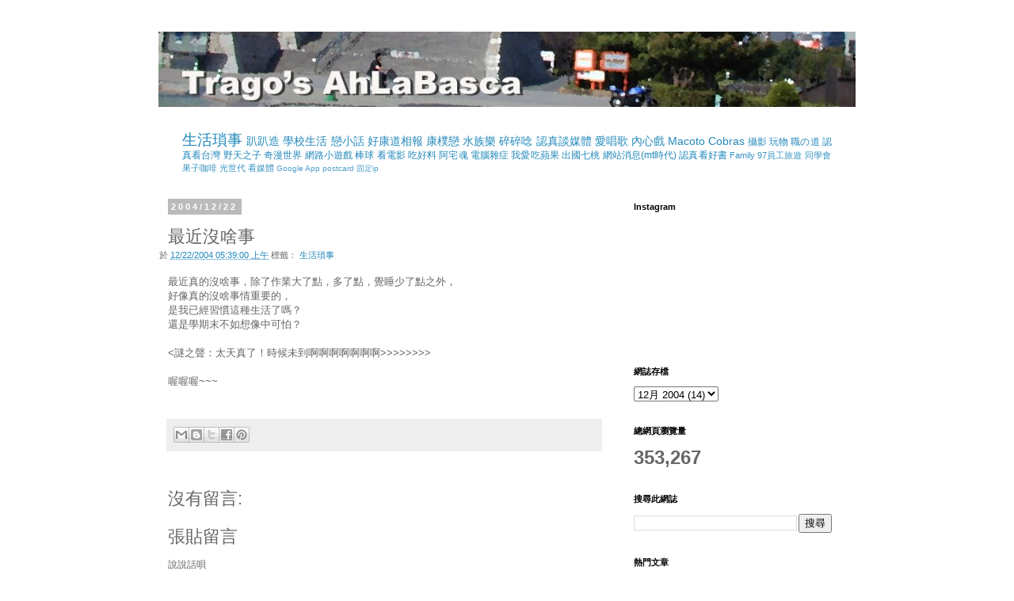

--- FILE ---
content_type: text/html; charset=UTF-8
request_url: http://www.tragochen.com/2004/12/blog-post_7133.html
body_size: 12405
content:
<!DOCTYPE html>
<html class='v2' dir='ltr' xmlns='http://www.w3.org/1999/xhtml' xmlns:b='http://www.google.com/2005/gml/b' xmlns:data='http://www.google.com/2005/gml/data' xmlns:expr='http://www.google.com/2005/gml/expr'>
<head>
<link href='https://www.blogger.com/static/v1/widgets/335934321-css_bundle_v2.css' rel='stylesheet' type='text/css'/>
<meta content='IE=EmulateIE7' http-equiv='X-UA-Compatible'/>
<meta content='width=1100' name='viewport'/>
<meta content='text/html; charset=UTF-8' http-equiv='Content-Type'/>
<meta content='blogger' name='generator'/>
<link href='http://www.tragochen.com/favicon.ico' rel='icon' type='image/x-icon'/>
<link href='http://www.tragochen.com/2004/12/blog-post_7133.html' rel='canonical'/>
<link rel="alternate" type="application/atom+xml" title="Trago&#39;s AhLaBasca - Atom" href="http://www.tragochen.com/feeds/posts/default" />
<link rel="alternate" type="application/rss+xml" title="Trago&#39;s AhLaBasca - RSS" href="http://www.tragochen.com/feeds/posts/default?alt=rss" />
<link rel="service.post" type="application/atom+xml" title="Trago&#39;s AhLaBasca - Atom" href="https://www.blogger.com/feeds/8636382737265353924/posts/default" />

<link rel="alternate" type="application/atom+xml" title="Trago&#39;s AhLaBasca - Atom" href="http://www.tragochen.com/feeds/1210628306495426425/comments/default" />
<!--Can't find substitution for tag [blog.ieCssRetrofitLinks]-->
<meta content='http://www.tragochen.com/2004/12/blog-post_7133.html' property='og:url'/>
<meta content='最近沒啥事' property='og:title'/>
<meta content='最近真的沒啥事，除了作業大了點，多了點，覺睡少了點之外， 好像真的沒啥事情重要的， 是我已經習慣這種生活了嗎？ 還是學期末不如想像中可怕？ &gt;&gt;&gt;&gt;&gt;&gt;&gt; 喔喔喔~~~' property='og:description'/>
<title>Trago's AhLaBasca: 最近沒啥事</title>
<style id='page-skin-1' type='text/css'><!--
/*
-----------------------------------------------
Blogger Template Style
Name:     Simple
Designer: Blogger
URL:      www.blogger.com
----------------------------------------------- */
/* Content
----------------------------------------------- */
body {
font: normal normal 12px 'Trebuchet MS', Trebuchet, Verdana, sans-serif;
color: #666666;
background: #ffffff none repeat scroll top left;
padding: 0 0 0 0;
}
html body .region-inner {
min-width: 0;
max-width: 100%;
width: auto;
}
h2 {
font-size: 22px;
}
a:link {
text-decoration:none;
color: #2288bb;
}
a:visited {
text-decoration:none;
color: #888888;
}
a:hover {
text-decoration:underline;
color: #33aaff;
}
.body-fauxcolumn-outer .fauxcolumn-inner {
background: transparent none repeat scroll top left;
_background-image: none;
}
.body-fauxcolumn-outer .cap-top {
position: absolute;
z-index: 1;
height: 400px;
width: 100%;
}
.body-fauxcolumn-outer .cap-top .cap-left {
width: 100%;
background: transparent none repeat-x scroll top left;
_background-image: none;
}
.content-outer {
-moz-box-shadow: 0 0 0 rgba(0, 0, 0, .15);
-webkit-box-shadow: 0 0 0 rgba(0, 0, 0, .15);
-goog-ms-box-shadow: 0 0 0 #333333;
box-shadow: 0 0 0 rgba(0, 0, 0, .15);
margin-bottom: 1px;
}
.content-inner {
padding: 10px 40px;
}
.content-inner {
background-color: #ffffff;
}
/* Header
----------------------------------------------- */
.header-outer {
background: transparent none repeat-x scroll 0 -400px;
_background-image: none;
}
.Header h1 {
font: normal normal 40px 'Trebuchet MS',Trebuchet,Verdana,sans-serif;
color: #000000;
text-shadow: 0 0 0 rgba(0, 0, 0, .2);
}
.Header h1 a {
color: #000000;
}
.Header .description {
font-size: 18px;
color: #000000;
}
.header-inner .Header .titlewrapper {
padding: 22px 0;
}
.header-inner .Header .descriptionwrapper {
padding: 0 0;
}
/* Tabs
----------------------------------------------- */
.tabs-inner .section:first-child {
border-top: 0 solid #dddddd;
}
.tabs-inner .section:first-child ul {
margin-top: -1px;
border-top: 1px solid #dddddd;
border-left: 1px solid #dddddd;
border-right: 1px solid #dddddd;
}
.tabs-inner .widget ul {
background: transparent none repeat-x scroll 0 -800px;
_background-image: none;
border-bottom: 1px solid #dddddd;
margin-top: 0;
margin-left: -30px;
margin-right: -30px;
}
.tabs-inner .widget li a {
display: inline-block;
padding: .6em 1em;
font: normal normal 12px 'Trebuchet MS', Trebuchet, Verdana, sans-serif;
color: #000000;
border-left: 1px solid #ffffff;
border-right: 1px solid #dddddd;
}
.tabs-inner .widget li:first-child a {
border-left: none;
}
.tabs-inner .widget li.selected a, .tabs-inner .widget li a:hover {
color: #000000;
background-color: #eeeeee;
text-decoration: none;
}
/* Columns
----------------------------------------------- */
.main-outer {
border-top: 0 solid transparent;
}
.fauxcolumn-left-outer .fauxcolumn-inner {
border-right: 1px solid transparent;
}
.fauxcolumn-right-outer .fauxcolumn-inner {
border-left: 1px solid transparent;
}
/* Headings
----------------------------------------------- */
div.widget > h2,
div.widget h2.title {
margin: 0 0 1em 0;
font: normal bold 11px 'Trebuchet MS',Trebuchet,Verdana,sans-serif;
color: #000000;
}
/* Widgets
----------------------------------------------- */
.widget .zippy {
color: #999999;
text-shadow: 2px 2px 1px rgba(0, 0, 0, .1);
}
.widget .popular-posts ul {
list-style: none;
}
/* Posts
----------------------------------------------- */
h2.date-header {
font: normal bold 11px Arial, Tahoma, Helvetica, FreeSans, sans-serif;
}
.date-header span {
background-color: #bbbbbb;
color: #ffffff;
padding: 0.4em;
letter-spacing: 3px;
margin: inherit;
}
.main-inner {
padding-top: 35px;
padding-bottom: 65px;
}
.main-inner .column-center-inner {
padding: 0 0;
}
.main-inner .column-center-inner .section {
margin: 0 1em;
}
.post {
margin: 0 0 45px 0;
}
h3.post-title, .comments h4 {
font: normal normal 22px 'Trebuchet MS',Trebuchet,Verdana,sans-serif;
margin: .75em 0 0;
}
.post-body {
font-size: 110%;
line-height: 1.4;
position: relative;
}
.post-body img, .post-body .tr-caption-container, .Profile img, .Image img,
.BlogList .item-thumbnail img {
padding: 2px;
background: #ffffff;
border: 1px solid #eeeeee;
-moz-box-shadow: 1px 1px 5px rgba(0, 0, 0, .1);
-webkit-box-shadow: 1px 1px 5px rgba(0, 0, 0, .1);
box-shadow: 1px 1px 5px rgba(0, 0, 0, .1);
}
.post-body img, .post-body .tr-caption-container {
padding: 5px;
}
.post-body .tr-caption-container {
color: #666666;
}
.post-body .tr-caption-container img {
padding: 0;
background: transparent;
border: none;
-moz-box-shadow: 0 0 0 rgba(0, 0, 0, .1);
-webkit-box-shadow: 0 0 0 rgba(0, 0, 0, .1);
box-shadow: 0 0 0 rgba(0, 0, 0, .1);
}
.post-header {
margin: 0 0 1.5em;
line-height: 1.6;
font-size: 90%;
}
.post-footer {
margin: 20px -2px 0;
padding: 5px 10px;
color: #666666;
background-color: #eeeeee;
border-bottom: 1px solid #eeeeee;
line-height: 1.6;
font-size: 90%;
}
#comments .comment-author {
padding-top: 1.5em;
border-top: 1px solid transparent;
background-position: 0 1.5em;
}
#comments .comment-author:first-child {
padding-top: 0;
border-top: none;
}
.avatar-image-container {
margin: .2em 0 0;
}
#comments .avatar-image-container img {
border: 1px solid #eeeeee;
}
/* Comments
----------------------------------------------- */
.comments .comments-content .icon.blog-author {
background-repeat: no-repeat;
background-image: url([data-uri]);
}
.comments .comments-content .loadmore a {
border-top: 1px solid #999999;
border-bottom: 1px solid #999999;
}
.comments .comment-thread.inline-thread {
background-color: #eeeeee;
}
.comments .continue {
border-top: 2px solid #999999;
}
/* Accents
---------------------------------------------- */
.section-columns td.columns-cell {
border-left: 1px solid transparent;
}
.blog-pager {
background: transparent url(http://www.blogblog.com/1kt/simple/paging_dot.png) repeat-x scroll top center;
}
.blog-pager-older-link, .home-link,
.blog-pager-newer-link {
background-color: #ffffff;
padding: 5px;
}
.footer-outer {
border-top: 1px dashed #bbbbbb;
}
/* Mobile
----------------------------------------------- */
body.mobile  {
background-size: auto;
}
.mobile .body-fauxcolumn-outer {
background: transparent none repeat scroll top left;
}
.mobile .body-fauxcolumn-outer .cap-top {
background-size: 100% auto;
}
.mobile .content-outer {
-webkit-box-shadow: 0 0 3px rgba(0, 0, 0, .15);
box-shadow: 0 0 3px rgba(0, 0, 0, .15);
}
.mobile .tabs-inner .widget ul {
margin-left: 0;
margin-right: 0;
}
.mobile .post {
margin: 0;
}
.mobile .main-inner .column-center-inner .section {
margin: 0;
}
.mobile .date-header span {
padding: 0.1em 10px;
margin: 0 -10px;
}
.mobile h3.post-title {
margin: 0;
}
.mobile .blog-pager {
background: transparent none no-repeat scroll top center;
}
.mobile .footer-outer {
border-top: none;
}
.mobile .main-inner, .mobile .footer-inner {
background-color: #ffffff;
}
.mobile-index-contents {
color: #666666;
}
.mobile-link-button {
background-color: #2288bb;
}
.mobile-link-button a:link, .mobile-link-button a:visited {
color: #ffffff;
}
.mobile .tabs-inner .section:first-child {
border-top: none;
}
.mobile .tabs-inner .PageList .widget-content {
background-color: #eeeeee;
color: #000000;
border-top: 1px solid #dddddd;
border-bottom: 1px solid #dddddd;
}
.mobile .tabs-inner .PageList .widget-content .pagelist-arrow {
border-left: 1px solid #dddddd;
}

--></style>
<style id='template-skin-1' type='text/css'><!--
body {
min-width: 960px;
}
.content-outer, .content-fauxcolumn-outer, .region-inner {
min-width: 960px;
max-width: 960px;
_width: 960px;
}
.main-inner .columns {
padding-left: 0;
padding-right: 310px;
}
.main-inner .fauxcolumn-center-outer {
left: 0;
right: 310px;
/* IE6 does not respect left and right together */
_width: expression(this.parentNode.offsetWidth -
parseInt("0") -
parseInt("310px") + 'px');
}
.main-inner .fauxcolumn-left-outer {
width: 0;
}
.main-inner .fauxcolumn-right-outer {
width: 310px;
}
.main-inner .column-left-outer {
width: 0;
right: 100%;
margin-left: -0;
}
.main-inner .column-right-outer {
width: 310px;
margin-right: -310px;
}
#layout {
min-width: 0;
}
#layout .content-outer {
min-width: 0;
width: 800px;
}
#layout .region-inner {
min-width: 0;
width: auto;
}
--></style>
<script type='text/javascript'>

  var _gaq = _gaq || [];
  _gaq.push(['_setAccount', 'UA-142986-1']);
  _gaq.push(['_trackPageview']);

  (function() {
    var ga = document.createElement('script'); ga.type = 'text/javascript'; ga.async = true;
    ga.src = ('https:' == document.location.protocol ? 'https://ssl' : 'http://www') + '.google-analytics.com/ga.js';
    var s = document.getElementsByTagName('script')[0]; s.parentNode.insertBefore(ga, s);
  })();

</script>
<link href='https://www.blogger.com/dyn-css/authorization.css?targetBlogID=8636382737265353924&amp;zx=6e94efe0-9c10-40e2-88e5-0cd05f5f4a22' media='none' onload='if(media!=&#39;all&#39;)media=&#39;all&#39;' rel='stylesheet'/><noscript><link href='https://www.blogger.com/dyn-css/authorization.css?targetBlogID=8636382737265353924&amp;zx=6e94efe0-9c10-40e2-88e5-0cd05f5f4a22' rel='stylesheet'/></noscript>
<meta name='google-adsense-platform-account' content='ca-host-pub-1556223355139109'/>
<meta name='google-adsense-platform-domain' content='blogspot.com'/>

<!-- data-ad-client=ca-pub-7887969723787815 -->

</head>
<body class='loading variant-simplysimple'>
<div class='navbar no-items section' id='navbar'>
</div>
<div class='body-fauxcolumns'>
<div class='fauxcolumn-outer body-fauxcolumn-outer'>
<div class='cap-top'>
<div class='cap-left'></div>
<div class='cap-right'></div>
</div>
<div class='fauxborder-left'>
<div class='fauxborder-right'></div>
<div class='fauxcolumn-inner'>
</div>
</div>
<div class='cap-bottom'>
<div class='cap-left'></div>
<div class='cap-right'></div>
</div>
</div>
</div>
<div class='content'>
<div class='content-fauxcolumns'>
<div class='fauxcolumn-outer content-fauxcolumn-outer'>
<div class='cap-top'>
<div class='cap-left'></div>
<div class='cap-right'></div>
</div>
<div class='fauxborder-left'>
<div class='fauxborder-right'></div>
<div class='fauxcolumn-inner'>
</div>
</div>
<div class='cap-bottom'>
<div class='cap-left'></div>
<div class='cap-right'></div>
</div>
</div>
</div>
<div class='content-outer'>
<div class='content-cap-top cap-top'>
<div class='cap-left'></div>
<div class='cap-right'></div>
</div>
<div class='fauxborder-left content-fauxborder-left'>
<div class='fauxborder-right content-fauxborder-right'></div>
<div class='content-inner'>
<header>
<div class='header-outer'>
<div class='header-cap-top cap-top'>
<div class='cap-left'></div>
<div class='cap-right'></div>
</div>
<div class='fauxborder-left header-fauxborder-left'>
<div class='fauxborder-right header-fauxborder-right'></div>
<div class='region-inner header-inner'>
<div class='header section' id='header'><div class='widget Header' data-version='1' id='Header1'>
<div id='header-inner'>
<a href='http://www.tragochen.com/' style='display: block'>
<img alt='Trago&#39;s AhLaBasca' height='95px; ' id='Header1_headerimg' src='https://blogger.googleusercontent.com/img/b/R29vZ2xl/AVvXsEjgXWavANJ-GkedKA5JdU6JKhtXF2s7ic_uK9UO3Bu5j9C6g75PU2wakZA_pau0mUwo3hPemWnOzWbrxrFu3kIKRhnqt4Wt2jHwV4zH9M8-tAyXgGGDkkE_-MzMSidqJISSDgnP78YqJ6A/s1600-r/title.jpg' style='display: block' width='900px; '/>
</a>
</div>
</div></div>
</div>
</div>
<div class='header-cap-bottom cap-bottom'>
<div class='cap-left'></div>
<div class='cap-right'></div>
</div>
</div>
</header>
<div class='tabs-outer'>
<div class='tabs-cap-top cap-top'>
<div class='cap-left'></div>
<div class='cap-right'></div>
</div>
<div class='fauxborder-left tabs-fauxborder-left'>
<div class='fauxborder-right tabs-fauxborder-right'></div>
<div class='region-inner tabs-inner'>
<div class='tabs no-items section' id='crosscol'></div>
<div class='tabs section' id='crosscol-overflow'><div class='widget Label' data-version='1' id='Label1'>
<div class='widget-content cloud-label-widget-content'>
<span class='label-size label-size-5'>
<a dir='ltr' href='http://www.tragochen.com/search/label/%E7%94%9F%E6%B4%BB%E7%91%A3%E4%BA%8B'>生活瑣事</a>
</span>
<span class='label-size label-size-4'>
<a dir='ltr' href='http://www.tragochen.com/search/label/%E8%B6%B4%E8%B6%B4%E9%80%A0'>趴趴造</a>
</span>
<span class='label-size label-size-4'>
<a dir='ltr' href='http://www.tragochen.com/search/label/%E5%AD%B8%E6%A0%A1%E7%94%9F%E6%B4%BB'>學校生活</a>
</span>
<span class='label-size label-size-4'>
<a dir='ltr' href='http://www.tragochen.com/search/label/%E6%88%80%E5%B0%8F%E8%A9%B1'>戀小話</a>
</span>
<span class='label-size label-size-4'>
<a dir='ltr' href='http://www.tragochen.com/search/label/%E5%A5%BD%E5%BA%B7%E9%81%93%E7%9B%B8%E5%A0%B1'>好康道相報</a>
</span>
<span class='label-size label-size-4'>
<a dir='ltr' href='http://www.tragochen.com/search/label/%E5%BA%B7%E6%A8%B8%E6%88%80'>康樸戀</a>
</span>
<span class='label-size label-size-4'>
<a dir='ltr' href='http://www.tragochen.com/search/label/%E6%B0%B4%E6%97%8F%E6%A8%82'>水族樂</a>
</span>
<span class='label-size label-size-4'>
<a dir='ltr' href='http://www.tragochen.com/search/label/%E7%A2%8E%E7%A2%8E%E5%94%B8'>碎碎唸</a>
</span>
<span class='label-size label-size-4'>
<a dir='ltr' href='http://www.tragochen.com/search/label/%E8%AA%8D%E7%9C%9F%E8%AB%87%E5%AA%92%E9%AB%94'>認真談媒體</a>
</span>
<span class='label-size label-size-4'>
<a dir='ltr' href='http://www.tragochen.com/search/label/%E6%84%9B%E5%94%B1%E6%AD%8C'>愛唱歌</a>
</span>
<span class='label-size label-size-4'>
<a dir='ltr' href='http://www.tragochen.com/search/label/%E5%85%A7%E5%BF%83%E6%88%B2'>內心戲</a>
</span>
<span class='label-size label-size-4'>
<a dir='ltr' href='http://www.tragochen.com/search/label/Macoto%20Cobras'>Macoto Cobras</a>
</span>
<span class='label-size label-size-3'>
<a dir='ltr' href='http://www.tragochen.com/search/label/%E6%94%9D%E5%BD%B1'>攝影</a>
</span>
<span class='label-size label-size-3'>
<a dir='ltr' href='http://www.tragochen.com/search/label/%E7%8E%A9%E7%89%A9'>玩物</a>
</span>
<span class='label-size label-size-3'>
<a dir='ltr' href='http://www.tragochen.com/search/label/%E8%81%B7%E3%81%AE%E9%81%93'>職の道</a>
</span>
<span class='label-size label-size-3'>
<a dir='ltr' href='http://www.tragochen.com/search/label/%E8%AA%8D%E7%9C%9F%E7%9C%8B%E5%8F%B0%E7%81%A3'>認真看台灣</a>
</span>
<span class='label-size label-size-3'>
<a dir='ltr' href='http://www.tragochen.com/search/label/%E9%87%8E%E5%A4%A9%E4%B9%8B%E5%AD%90'>野天之子</a>
</span>
<span class='label-size label-size-3'>
<a dir='ltr' href='http://www.tragochen.com/search/label/%E5%A5%87%E6%BC%AB%E4%B8%96%E7%95%8C'>奇漫世界</a>
</span>
<span class='label-size label-size-3'>
<a dir='ltr' href='http://www.tragochen.com/search/label/%E7%B6%B2%E8%B7%AF%E5%B0%8F%E9%81%8A%E6%88%B2'>網路小遊戲</a>
</span>
<span class='label-size label-size-3'>
<a dir='ltr' href='http://www.tragochen.com/search/label/%E6%A3%92%E7%90%83'>棒球</a>
</span>
<span class='label-size label-size-3'>
<a dir='ltr' href='http://www.tragochen.com/search/label/%E7%9C%8B%E9%9B%BB%E5%BD%B1'>看電影</a>
</span>
<span class='label-size label-size-3'>
<a dir='ltr' href='http://www.tragochen.com/search/label/%E5%90%83%E5%A5%BD%E6%96%99'>吃好料</a>
</span>
<span class='label-size label-size-3'>
<a dir='ltr' href='http://www.tragochen.com/search/label/%E9%98%BF%E5%AE%85%E9%AD%82'>阿宅魂</a>
</span>
<span class='label-size label-size-3'>
<a dir='ltr' href='http://www.tragochen.com/search/label/%E9%9B%BB%E8%85%A6%E9%9B%9C%E7%97%87'>電腦雜症</a>
</span>
<span class='label-size label-size-3'>
<a dir='ltr' href='http://www.tragochen.com/search/label/%E6%88%91%E6%84%9B%E5%90%83%E8%98%8B%E6%9E%9C'>我愛吃蘋果</a>
</span>
<span class='label-size label-size-3'>
<a dir='ltr' href='http://www.tragochen.com/search/label/%E5%87%BA%E5%9C%8B%E4%B8%83%E6%A1%83'>出國七桃</a>
</span>
<span class='label-size label-size-3'>
<a dir='ltr' href='http://www.tragochen.com/search/label/%E7%B6%B2%E7%AB%99%E6%B6%88%E6%81%AF%28mt%E6%99%82%E4%BB%A3%29'>網站消息(mt時代)</a>
</span>
<span class='label-size label-size-3'>
<a dir='ltr' href='http://www.tragochen.com/search/label/%E8%AA%8D%E7%9C%9F%E7%9C%8B%E5%A5%BD%E6%9B%B8'>認真看好書</a>
</span>
<span class='label-size label-size-2'>
<a dir='ltr' href='http://www.tragochen.com/search/label/Family'>Family</a>
</span>
<span class='label-size label-size-2'>
<a dir='ltr' href='http://www.tragochen.com/search/label/97%E5%93%A1%E5%B7%A5%E6%97%85%E9%81%8A'>97員工旅遊</a>
</span>
<span class='label-size label-size-2'>
<a dir='ltr' href='http://www.tragochen.com/search/label/%E5%90%8C%E5%AD%B8%E6%9C%83'>同學會</a>
</span>
<span class='label-size label-size-2'>
<a dir='ltr' href='http://www.tragochen.com/search/label/%E6%9E%9C%E5%AD%90%E5%92%96%E5%95%A1'>果子咖啡</a>
</span>
<span class='label-size label-size-2'>
<a dir='ltr' href='http://www.tragochen.com/search/label/%E5%85%89%E4%B8%96%E4%BB%A3'>光世代</a>
</span>
<span class='label-size label-size-2'>
<a dir='ltr' href='http://www.tragochen.com/search/label/%E7%9C%8B%E5%AA%92%E9%AB%94'>看媒體</a>
</span>
<span class='label-size label-size-1'>
<a dir='ltr' href='http://www.tragochen.com/search/label/Google%20App'>Google App</a>
</span>
<span class='label-size label-size-1'>
<a dir='ltr' href='http://www.tragochen.com/search/label/postcard'>postcard</a>
</span>
<span class='label-size label-size-1'>
<a dir='ltr' href='http://www.tragochen.com/search/label/%E5%9B%BA%E5%AE%9Aip'>固定ip</a>
</span>
<div class='clear'></div>
</div>
</div></div>
</div>
</div>
<div class='tabs-cap-bottom cap-bottom'>
<div class='cap-left'></div>
<div class='cap-right'></div>
</div>
</div>
<div class='main-outer'>
<div class='main-cap-top cap-top'>
<div class='cap-left'></div>
<div class='cap-right'></div>
</div>
<div class='fauxborder-left main-fauxborder-left'>
<div class='fauxborder-right main-fauxborder-right'></div>
<div class='region-inner main-inner'>
<div class='columns fauxcolumns'>
<div class='fauxcolumn-outer fauxcolumn-center-outer'>
<div class='cap-top'>
<div class='cap-left'></div>
<div class='cap-right'></div>
</div>
<div class='fauxborder-left'>
<div class='fauxborder-right'></div>
<div class='fauxcolumn-inner'>
</div>
</div>
<div class='cap-bottom'>
<div class='cap-left'></div>
<div class='cap-right'></div>
</div>
</div>
<div class='fauxcolumn-outer fauxcolumn-left-outer'>
<div class='cap-top'>
<div class='cap-left'></div>
<div class='cap-right'></div>
</div>
<div class='fauxborder-left'>
<div class='fauxborder-right'></div>
<div class='fauxcolumn-inner'>
</div>
</div>
<div class='cap-bottom'>
<div class='cap-left'></div>
<div class='cap-right'></div>
</div>
</div>
<div class='fauxcolumn-outer fauxcolumn-right-outer'>
<div class='cap-top'>
<div class='cap-left'></div>
<div class='cap-right'></div>
</div>
<div class='fauxborder-left'>
<div class='fauxborder-right'></div>
<div class='fauxcolumn-inner'>
</div>
</div>
<div class='cap-bottom'>
<div class='cap-left'></div>
<div class='cap-right'></div>
</div>
</div>
<!-- corrects IE6 width calculation -->
<div class='columns-inner'>
<div class='column-center-outer'>
<div class='column-center-inner'>
<div class='main section' id='main'><div class='widget Blog' data-version='1' id='Blog1'>
<div class='blog-posts hfeed'>

          <div class="date-outer">
        
<h2 class='date-header'><span>2004/12/22</span></h2>

          <div class="date-posts">
        
<div class='post-outer'>
<div class='post hentry' itemscope='itemscope' itemtype='http://schema.org/BlogPosting'>
<a name='1210628306495426425'></a>
<h3 class='post-title entry-title' itemprop='name'>
最近沒啥事
</h3>
<div class='post-header'>
<div class='post-header-line-1'><span class='post-timestamp'>
於
<a class='timestamp-link' href='http://www.tragochen.com/2004/12/blog-post_7133.html' itemprop='url' rel='bookmark' title='permanent link'><abbr class='published' itemprop='datePublished' title='2004-12-22T05:39:00+08:00'>12/22/2004 05:39:00 上午</abbr></a>
</span>
<span class='post-labels'>
標籤&#65306;
<a href='http://www.tragochen.com/search/label/%E7%94%9F%E6%B4%BB%E7%91%A3%E4%BA%8B' rel='tag'>生活瑣事</a>
</span>
</div>
</div>
<div class='post-body entry-content' id='post-body-1210628306495426425' itemprop='articleBody'>
最近真的沒啥事&#65292;除了作業大了點&#65292;多了點&#65292;覺睡少了點之外&#65292;<br />好像真的沒啥事情重要的&#65292;<br />是我已經習慣這種生活了嗎&#65311;<br />還是學期末不如想像中可怕&#65311;<br /><br /><謎之聲&#65306;太天真了&#65281;時候未到啊啊啊啊啊啊啊>>>>>>>><br /><br />喔喔喔~~~<br /><br />
<div style='clear: both;'></div>
</div>
<div class='post-footer'>
<div class='post-footer-line post-footer-line-1'><div class='post-share-buttons goog-inline-block'>
<a class='goog-inline-block share-button sb-email' href='https://www.blogger.com/share-post.g?blogID=8636382737265353924&postID=1210628306495426425&target=email' target='_blank' title='以電子郵件傳送這篇文章'><span class='share-button-link-text'>以電子郵件傳送這篇文章</span></a><a class='goog-inline-block share-button sb-blog' href='https://www.blogger.com/share-post.g?blogID=8636382737265353924&postID=1210628306495426425&target=blog' onclick='window.open(this.href, "_blank", "height=270,width=475"); return false;' target='_blank' title='BlogThis！'><span class='share-button-link-text'>BlogThis&#65281;</span></a><a class='goog-inline-block share-button sb-twitter' href='https://www.blogger.com/share-post.g?blogID=8636382737265353924&postID=1210628306495426425&target=twitter' target='_blank' title='分享至 X'><span class='share-button-link-text'>分享至 X</span></a><a class='goog-inline-block share-button sb-facebook' href='https://www.blogger.com/share-post.g?blogID=8636382737265353924&postID=1210628306495426425&target=facebook' onclick='window.open(this.href, "_blank", "height=430,width=640"); return false;' target='_blank' title='分享至 Facebook'><span class='share-button-link-text'>分享至 Facebook</span></a><a class='goog-inline-block share-button sb-pinterest' href='https://www.blogger.com/share-post.g?blogID=8636382737265353924&postID=1210628306495426425&target=pinterest' target='_blank' title='分享到 Pinterest'><span class='share-button-link-text'>分享到 Pinterest</span></a>
</div>
<span class='post-comment-link'>
</span>
<span class='post-icons'>
<span class='item-control blog-admin pid-1666419987'>
<a href='https://www.blogger.com/post-edit.g?blogID=8636382737265353924&postID=1210628306495426425&from=pencil' title='編輯文章'>
<img alt='' class='icon-action' height='18' src='https://resources.blogblog.com/img/icon18_edit_allbkg.gif' width='18'/>
</a>
</span>
</span>
<span class='post-backlinks post-comment-link'>
</span>
</div>
<div class='post-footer-line post-footer-line-2'></div>
<div class='post-footer-line post-footer-line-3'></div>
</div>
</div>
<div class='comments' id='comments'>
<a name='comments'></a>
<h4>沒有留言:</h4>
<div id='Blog1_comments-block-wrapper'>
<dl class='avatar-comment-indent' id='comments-block'>
</dl>
</div>
<p class='comment-footer'>
<div class='comment-form'>
<a name='comment-form'></a>
<h4 id='comment-post-message'>張貼留言</h4>
<p>說說話唄</p>
<a href='https://www.blogger.com/comment/frame/8636382737265353924?po=1210628306495426425&hl=zh-TW&saa=85391&origin=http://www.tragochen.com' id='comment-editor-src'></a>
<iframe allowtransparency='true' class='blogger-iframe-colorize blogger-comment-from-post' frameborder='0' height='410px' id='comment-editor' name='comment-editor' src='' width='100%'></iframe>
<script src='https://www.blogger.com/static/v1/jsbin/2830521187-comment_from_post_iframe.js' type='text/javascript'></script>
<script type='text/javascript'>
      BLOG_CMT_createIframe('https://www.blogger.com/rpc_relay.html');
    </script>
</div>
</p>
</div>
</div>

        </div></div>
      
</div>
<div class='blog-pager' id='blog-pager'>
<span id='blog-pager-newer-link'>
<a class='blog-pager-newer-link' href='http://www.tragochen.com/2004/12/blog_22.html' id='Blog1_blog-pager-newer-link' title='較新的文章'>較新的文章</a>
</span>
<span id='blog-pager-older-link'>
<a class='blog-pager-older-link' href='http://www.tragochen.com/2004/12/blog-post_2437.html' id='Blog1_blog-pager-older-link' title='較舊的文章'>較舊的文章</a>
</span>
<a class='home-link' href='http://www.tragochen.com/'>首頁</a>
</div>
<div class='clear'></div>
<div class='post-feeds'>
<div class='feed-links'>
訂閱&#65306;
<a class='feed-link' href='http://www.tragochen.com/feeds/1210628306495426425/comments/default' target='_blank' type='application/atom+xml'>張貼留言 (Atom)</a>
</div>
</div>
</div></div>
</div>
</div>
<div class='column-left-outer'>
<div class='column-left-inner'>
<aside>
</aside>
</div>
</div>
<div class='column-right-outer'>
<div class='column-right-inner'>
<aside>
<div class='sidebar section' id='sidebar-right-1'><div class='widget HTML' data-version='1' id='HTML1'>
<h2 class='title'>Instagram</h2>
<div class='widget-content'>
<!-- LightWidget WIDGET --><script src="//lightwidget.com/widgets/lightwidget.js"></script><iframe src="//lightwidget.com/widgets/ccdcead9537a5ea8a69c7bf5e6c98cec.html" scrolling="no" allowtransparency="true" class="lightwidget-widget" style="width: 100%; border: 0; overflow: hidden;"></iframe>
</div>
<div class='clear'></div>
</div><div class='widget BlogArchive' data-version='1' id='BlogArchive1'>
<h2>網誌存檔</h2>
<div class='widget-content'>
<div id='ArchiveList'>
<div id='BlogArchive1_ArchiveList'>
<select id='BlogArchive1_ArchiveMenu'>
<option value=''>網誌存檔</option>
<option value='http://www.tragochen.com/2017/05/'>5月 2017 (1)</option>
<option value='http://www.tragochen.com/2016/03/'>3月 2016 (1)</option>
<option value='http://www.tragochen.com/2012/07/'>7月 2012 (1)</option>
<option value='http://www.tragochen.com/2012/04/'>4月 2012 (3)</option>
<option value='http://www.tragochen.com/2012/03/'>3月 2012 (3)</option>
<option value='http://www.tragochen.com/2012/01/'>1月 2012 (1)</option>
<option value='http://www.tragochen.com/2011/12/'>12月 2011 (2)</option>
<option value='http://www.tragochen.com/2011/10/'>10月 2011 (1)</option>
<option value='http://www.tragochen.com/2011/08/'>8月 2011 (2)</option>
<option value='http://www.tragochen.com/2011/05/'>5月 2011 (2)</option>
<option value='http://www.tragochen.com/2011/04/'>4月 2011 (1)</option>
<option value='http://www.tragochen.com/2011/03/'>3月 2011 (2)</option>
<option value='http://www.tragochen.com/2011/01/'>1月 2011 (1)</option>
<option value='http://www.tragochen.com/2010/11/'>11月 2010 (1)</option>
<option value='http://www.tragochen.com/2010/10/'>10月 2010 (1)</option>
<option value='http://www.tragochen.com/2010/09/'>9月 2010 (1)</option>
<option value='http://www.tragochen.com/2010/07/'>7月 2010 (1)</option>
<option value='http://www.tragochen.com/2010/06/'>6月 2010 (2)</option>
<option value='http://www.tragochen.com/2010/04/'>4月 2010 (2)</option>
<option value='http://www.tragochen.com/2010/03/'>3月 2010 (1)</option>
<option value='http://www.tragochen.com/2010/02/'>2月 2010 (2)</option>
<option value='http://www.tragochen.com/2010/01/'>1月 2010 (15)</option>
<option value='http://www.tragochen.com/2009/12/'>12月 2009 (6)</option>
<option value='http://www.tragochen.com/2009/11/'>11月 2009 (1)</option>
<option value='http://www.tragochen.com/2009/10/'>10月 2009 (1)</option>
<option value='http://www.tragochen.com/2009/09/'>9月 2009 (2)</option>
<option value='http://www.tragochen.com/2009/08/'>8月 2009 (4)</option>
<option value='http://www.tragochen.com/2009/07/'>7月 2009 (7)</option>
<option value='http://www.tragochen.com/2009/06/'>6月 2009 (1)</option>
<option value='http://www.tragochen.com/2009/05/'>5月 2009 (1)</option>
<option value='http://www.tragochen.com/2009/04/'>4月 2009 (4)</option>
<option value='http://www.tragochen.com/2009/03/'>3月 2009 (3)</option>
<option value='http://www.tragochen.com/2009/02/'>2月 2009 (11)</option>
<option value='http://www.tragochen.com/2009/01/'>1月 2009 (6)</option>
<option value='http://www.tragochen.com/2008/12/'>12月 2008 (2)</option>
<option value='http://www.tragochen.com/2008/11/'>11月 2008 (4)</option>
<option value='http://www.tragochen.com/2008/10/'>10月 2008 (8)</option>
<option value='http://www.tragochen.com/2008/09/'>9月 2008 (5)</option>
<option value='http://www.tragochen.com/2008/08/'>8月 2008 (13)</option>
<option value='http://www.tragochen.com/2008/07/'>7月 2008 (13)</option>
<option value='http://www.tragochen.com/2008/06/'>6月 2008 (2)</option>
<option value='http://www.tragochen.com/2008/05/'>5月 2008 (6)</option>
<option value='http://www.tragochen.com/2008/04/'>4月 2008 (7)</option>
<option value='http://www.tragochen.com/2008/03/'>3月 2008 (10)</option>
<option value='http://www.tragochen.com/2008/02/'>2月 2008 (4)</option>
<option value='http://www.tragochen.com/2008/01/'>1月 2008 (8)</option>
<option value='http://www.tragochen.com/2007/12/'>12月 2007 (8)</option>
<option value='http://www.tragochen.com/2007/11/'>11月 2007 (13)</option>
<option value='http://www.tragochen.com/2007/10/'>10月 2007 (10)</option>
<option value='http://www.tragochen.com/2007/03/'>3月 2007 (1)</option>
<option value='http://www.tragochen.com/2007/02/'>2月 2007 (1)</option>
<option value='http://www.tragochen.com/2007/01/'>1月 2007 (2)</option>
<option value='http://www.tragochen.com/2006/10/'>10月 2006 (3)</option>
<option value='http://www.tragochen.com/2006/09/'>9月 2006 (2)</option>
<option value='http://www.tragochen.com/2006/08/'>8月 2006 (9)</option>
<option value='http://www.tragochen.com/2006/07/'>7月 2006 (7)</option>
<option value='http://www.tragochen.com/2006/06/'>6月 2006 (7)</option>
<option value='http://www.tragochen.com/2006/05/'>5月 2006 (8)</option>
<option value='http://www.tragochen.com/2006/04/'>4月 2006 (10)</option>
<option value='http://www.tragochen.com/2006/03/'>3月 2006 (9)</option>
<option value='http://www.tragochen.com/2006/02/'>2月 2006 (10)</option>
<option value='http://www.tragochen.com/2006/01/'>1月 2006 (5)</option>
<option value='http://www.tragochen.com/2005/12/'>12月 2005 (17)</option>
<option value='http://www.tragochen.com/2005/11/'>11月 2005 (9)</option>
<option value='http://www.tragochen.com/2005/10/'>10月 2005 (17)</option>
<option value='http://www.tragochen.com/2005/09/'>9月 2005 (12)</option>
<option value='http://www.tragochen.com/2005/08/'>8月 2005 (12)</option>
<option value='http://www.tragochen.com/2005/07/'>7月 2005 (11)</option>
<option value='http://www.tragochen.com/2005/06/'>6月 2005 (15)</option>
<option value='http://www.tragochen.com/2005/05/'>5月 2005 (32)</option>
<option value='http://www.tragochen.com/2005/04/'>4月 2005 (36)</option>
<option value='http://www.tragochen.com/2005/03/'>3月 2005 (11)</option>
<option value='http://www.tragochen.com/2005/02/'>2月 2005 (2)</option>
<option value='http://www.tragochen.com/2005/01/'>1月 2005 (14)</option>
<option value='http://www.tragochen.com/2004/12/'>12月 2004 (14)</option>
<option value='http://www.tragochen.com/2004/11/'>11月 2004 (4)</option>
</select>
</div>
</div>
<div class='clear'></div>
</div>
</div><div class='widget Stats' data-version='1' id='Stats1'>
<h2>總網頁瀏覽量</h2>
<div class='widget-content'>
<div id='Stats1_content' style='display: none;'>
<span class='counter-wrapper text-counter-wrapper' id='Stats1_totalCount'>
</span>
<div class='clear'></div>
</div>
</div>
</div><div class='widget BlogSearch' data-version='1' id='BlogSearch1'>
<h2 class='title'>搜尋此網誌</h2>
<div class='widget-content'>
<div id='BlogSearch1_form'>
<form action='http://www.tragochen.com/search' class='gsc-search-box' target='_top'>
<table cellpadding='0' cellspacing='0' class='gsc-search-box'>
<tbody>
<tr>
<td class='gsc-input'>
<input autocomplete='off' class='gsc-input' name='q' size='10' title='search' type='text' value=''/>
</td>
<td class='gsc-search-button'>
<input class='gsc-search-button' title='search' type='submit' value='搜尋'/>
</td>
</tr>
</tbody>
</table>
</form>
</div>
</div>
<div class='clear'></div>
</div><div class='widget PopularPosts' data-version='1' id='PopularPosts1'>
<h2>熱門文章</h2>
<div class='widget-content popular-posts'>
<ul>
<li>
<div class='item-content'>
<div class='item-thumbnail'>
<a href='http://www.tragochen.com/2009/11/blog-post.html' target='_blank'>
<img alt='' border='0' src='https://lh3.googleusercontent.com/blogger_img_proxy/AEn0k_tG8CNJKhYpv5P_QsGmNZf4LrS1rp1V0zYAglg_GRSojPTWR_8tdVDbqdJF0cZma8jYpokPrEW1Er_qkGQJjxth3EJDx5qBfYXq1VbB6ToC6cLhHXUQJP0prZLM0d6JZzY=w72-h72-p-k-no-nu'/>
</a>
</div>
<div class='item-title'><a href='http://www.tragochen.com/2009/11/blog-post.html'>賽德克巴萊的預售票得手</a></div>
<div class='item-snippet'>  身為賽德克巴萊的長期支持者&#65292;一聽到預售票預售中的消息&#65292;不囉嗦的馬上就去博客來訂了一份&#65292;然後過了幾天它就來了...     開鏡紀念套票有沒有&#65374;喬了那麼久&#65292;撐了那麼久&#65292;終於開鏡了耶&#65281;我也期待很久了&#65281;     其實整個就是一個小本子&#65292;在書皮的後面就是預售票&#65292;前後都有&#65292;共有兩份&#65292;可...</div>
</div>
<div style='clear: both;'></div>
</li>
<li>
<div class='item-content'>
<div class='item-thumbnail'>
<a href='http://www.tragochen.com/2012/04/blog-post_24.html' target='_blank'>
<img alt='' border='0' src='https://blogger.googleusercontent.com/img/b/R29vZ2xl/AVvXsEirJVIZ01wXsiNBKHwT7xD2YfPMsHuxoXgdn7An-SHV-AKr7PrUZ3do1BBHRrwuBeo5k1buOMjocVy4nFwblRR0qneKsTvLRRFvo8-Y6I1OSdy69N9WzBmlehg3lDyy0BKUXErDWg2dJLE/w72-h72-p-k-no-nu/%E6%89%BE%E5%AD%97%E5%9E%8B%E5%90%8D%E7%A8%B1.png'/>
</a>
</div>
<div class='item-title'><a href='http://www.tragochen.com/2012/04/blog-post_24.html'>如何找到字型的正確名稱</a></div>
<div class='item-snippet'>因為Keynote匯入iPad之後&#65292;遺失很多字型&#65292;  簡報看起來醜不溜丟的&#65292;  想把字型加入iPad裡&#65292;所以找了很多網站資料&#65292;  最後發現一個問題&#65292;就是字型的正確名稱怎麼找&#65311;  因為當字型要丟進iPad裡給iPad認識的時候&#65292;  必須要在 CGFontCache.plist裡填寫...</div>
</div>
<div style='clear: both;'></div>
</li>
<li>
<div class='item-content'>
<div class='item-title'><a href='http://www.tragochen.com/2009/12/blog-post.html'>人生第一次的自製明信片</a></div>
<div class='item-snippet'>有點兒久沒有更新了&#65292;這個部落格會不會就此荒草漫野呢&#65311;   基本上...最近真的沒有什麼梗&#65292;所以決定來介紹一下&#65292;  第一次我在 VOW 上面做的明信片&#65292;  不過其實也沒什麼大不了的&#65292;只是把一堆覺得還可以的照片上傳&#65292;  然後再付錢請VOW把它做成明信片而已&#65292;  但是很吊詭的是&#65292;我竟然...</div>
</div>
<div style='clear: both;'></div>
</li>
</ul>
<div class='clear'></div>
</div>
</div></div>
<table border='0' cellpadding='0' cellspacing='0' class='section-columns columns-2'>
<tbody>
<tr>
<td class='first columns-cell'>
<div class='sidebar no-items section' id='sidebar-right-2-1'></div>
</td>
<td class='columns-cell'>
<div class='sidebar no-items section' id='sidebar-right-2-2'></div>
</td>
</tr>
</tbody>
</table>
<div class='sidebar no-items section' id='sidebar-right-3'></div>
</aside>
</div>
</div>
</div>
<div style='clear: both'></div>
<!-- columns -->
</div>
<!-- main -->
</div>
</div>
<div class='main-cap-bottom cap-bottom'>
<div class='cap-left'></div>
<div class='cap-right'></div>
</div>
</div>
<footer>
<div class='footer-outer'>
<div class='footer-cap-top cap-top'>
<div class='cap-left'></div>
<div class='cap-right'></div>
</div>
<div class='fauxborder-left footer-fauxborder-left'>
<div class='fauxborder-right footer-fauxborder-right'></div>
<div class='region-inner footer-inner'>
<div class='foot no-items section' id='footer-1'></div>
<table border='0' cellpadding='0' cellspacing='0' class='section-columns columns-2'>
<tbody>
<tr>
<td class='first columns-cell'>
<div class='foot no-items section' id='footer-2-1'></div>
</td>
<td class='columns-cell'>
<div class='foot no-items section' id='footer-2-2'></div>
</td>
</tr>
</tbody>
</table>
<!-- outside of the include in order to lock Attribution widget -->
<div class='foot section' id='footer-3'><div class='widget Attribution' data-version='1' id='Attribution1'>
<div class='widget-content' style='text-align: center;'>
簡單主題. 技術提供&#65306;<a href='https://www.blogger.com' target='_blank'>Blogger</a>.
</div>
<div class='clear'></div>
</div></div>
</div>
</div>
<div class='footer-cap-bottom cap-bottom'>
<div class='cap-left'></div>
<div class='cap-right'></div>
</div>
</div>
</footer>
<!-- content -->
</div>
</div>
<div class='content-cap-bottom cap-bottom'>
<div class='cap-left'></div>
<div class='cap-right'></div>
</div>
</div>
</div>
<script type='text/javascript'>
    window.setTimeout(function() {
        document.body.className = document.body.className.replace('loading', '');
      }, 10);
  </script>
<script type='text/javascript'>
        (function(i,s,o,g,r,a,m){i['GoogleAnalyticsObject']=r;i[r]=i[r]||function(){
        (i[r].q=i[r].q||[]).push(arguments)},i[r].l=1*new Date();a=s.createElement(o),
        m=s.getElementsByTagName(o)[0];a.async=1;a.src=g;m.parentNode.insertBefore(a,m)
        })(window,document,'script','https://www.google-analytics.com/analytics.js','ga');
        ga('create', 'UA-12324280-1', 'auto', 'blogger');
        ga('blogger.send', 'pageview');
      </script>

<script type="text/javascript" src="https://www.blogger.com/static/v1/widgets/3845888474-widgets.js"></script>
<script type='text/javascript'>
window['__wavt'] = 'AOuZoY5TbKhIhyNKWJF8AXVa3dqIeXEqsg:1768836867635';_WidgetManager._Init('//www.blogger.com/rearrange?blogID\x3d8636382737265353924','//www.tragochen.com/2004/12/blog-post_7133.html','8636382737265353924');
_WidgetManager._SetDataContext([{'name': 'blog', 'data': {'blogId': '8636382737265353924', 'title': 'Trago\x27s AhLaBasca', 'url': 'http://www.tragochen.com/2004/12/blog-post_7133.html', 'canonicalUrl': 'http://www.tragochen.com/2004/12/blog-post_7133.html', 'homepageUrl': 'http://www.tragochen.com/', 'searchUrl': 'http://www.tragochen.com/search', 'canonicalHomepageUrl': 'http://www.tragochen.com/', 'blogspotFaviconUrl': 'http://www.tragochen.com/favicon.ico', 'bloggerUrl': 'https://www.blogger.com', 'hasCustomDomain': true, 'httpsEnabled': false, 'enabledCommentProfileImages': true, 'gPlusViewType': 'FILTERED_POSTMOD', 'adultContent': false, 'analyticsAccountNumber': 'UA-12324280-1', 'encoding': 'UTF-8', 'locale': 'zh-TW', 'localeUnderscoreDelimited': 'zh_tw', 'languageDirection': 'ltr', 'isPrivate': false, 'isMobile': false, 'isMobileRequest': false, 'mobileClass': '', 'isPrivateBlog': false, 'isDynamicViewsAvailable': true, 'feedLinks': '\x3clink rel\x3d\x22alternate\x22 type\x3d\x22application/atom+xml\x22 title\x3d\x22Trago\x26#39;s AhLaBasca - Atom\x22 href\x3d\x22http://www.tragochen.com/feeds/posts/default\x22 /\x3e\n\x3clink rel\x3d\x22alternate\x22 type\x3d\x22application/rss+xml\x22 title\x3d\x22Trago\x26#39;s AhLaBasca - RSS\x22 href\x3d\x22http://www.tragochen.com/feeds/posts/default?alt\x3drss\x22 /\x3e\n\x3clink rel\x3d\x22service.post\x22 type\x3d\x22application/atom+xml\x22 title\x3d\x22Trago\x26#39;s AhLaBasca - Atom\x22 href\x3d\x22https://www.blogger.com/feeds/8636382737265353924/posts/default\x22 /\x3e\n\n\x3clink rel\x3d\x22alternate\x22 type\x3d\x22application/atom+xml\x22 title\x3d\x22Trago\x26#39;s AhLaBasca - Atom\x22 href\x3d\x22http://www.tragochen.com/feeds/1210628306495426425/comments/default\x22 /\x3e\n', 'meTag': '', 'adsenseClientId': 'ca-pub-7887969723787815', 'adsenseHostId': 'ca-host-pub-1556223355139109', 'adsenseHasAds': true, 'adsenseAutoAds': false, 'boqCommentIframeForm': true, 'loginRedirectParam': '', 'isGoogleEverywhereLinkTooltipEnabled': true, 'view': '', 'dynamicViewsCommentsSrc': '//www.blogblog.com/dynamicviews/4224c15c4e7c9321/js/comments.js', 'dynamicViewsScriptSrc': '//www.blogblog.com/dynamicviews/f9a985b7a2d28680', 'plusOneApiSrc': 'https://apis.google.com/js/platform.js', 'disableGComments': true, 'interstitialAccepted': false, 'sharing': {'platforms': [{'name': '\u53d6\u5f97\u9023\u7d50', 'key': 'link', 'shareMessage': '\u53d6\u5f97\u9023\u7d50', 'target': ''}, {'name': 'Facebook', 'key': 'facebook', 'shareMessage': '\u5206\u4eab\u5230 Facebook', 'target': 'facebook'}, {'name': 'BlogThis\uff01', 'key': 'blogThis', 'shareMessage': 'BlogThis\uff01', 'target': 'blog'}, {'name': 'X', 'key': 'twitter', 'shareMessage': '\u5206\u4eab\u5230 X', 'target': 'twitter'}, {'name': 'Pinterest', 'key': 'pinterest', 'shareMessage': '\u5206\u4eab\u5230 Pinterest', 'target': 'pinterest'}, {'name': '\u4ee5\u96fb\u5b50\u90f5\u4ef6\u50b3\u9001', 'key': 'email', 'shareMessage': '\u4ee5\u96fb\u5b50\u90f5\u4ef6\u50b3\u9001', 'target': 'email'}], 'disableGooglePlus': true, 'googlePlusShareButtonWidth': 0, 'googlePlusBootstrap': '\x3cscript type\x3d\x22text/javascript\x22\x3ewindow.___gcfg \x3d {\x27lang\x27: \x27zh_TW\x27};\x3c/script\x3e'}, 'hasCustomJumpLinkMessage': false, 'jumpLinkMessage': '\u95b1\u8b80\u5b8c\u6574\u5167\u5bb9', 'pageType': 'item', 'postId': '1210628306495426425', 'pageName': '\u6700\u8fd1\u6c92\u5565\u4e8b', 'pageTitle': 'Trago\x27s AhLaBasca: \u6700\u8fd1\u6c92\u5565\u4e8b'}}, {'name': 'features', 'data': {}}, {'name': 'messages', 'data': {'edit': '\u7de8\u8f2f', 'linkCopiedToClipboard': '\u5df2\u5c07\u9023\u7d50\u8907\u88fd\u5230\u526a\u8cbc\u7c3f\uff01', 'ok': '\u78ba\u5b9a', 'postLink': '\u6587\u7ae0\u9023\u7d50'}}, {'name': 'template', 'data': {'name': 'custom', 'localizedName': '\u81ea\u8a02', 'isResponsive': false, 'isAlternateRendering': false, 'isCustom': true, 'variant': 'simplysimple', 'variantId': 'simplysimple'}}, {'name': 'view', 'data': {'classic': {'name': 'classic', 'url': '?view\x3dclassic'}, 'flipcard': {'name': 'flipcard', 'url': '?view\x3dflipcard'}, 'magazine': {'name': 'magazine', 'url': '?view\x3dmagazine'}, 'mosaic': {'name': 'mosaic', 'url': '?view\x3dmosaic'}, 'sidebar': {'name': 'sidebar', 'url': '?view\x3dsidebar'}, 'snapshot': {'name': 'snapshot', 'url': '?view\x3dsnapshot'}, 'timeslide': {'name': 'timeslide', 'url': '?view\x3dtimeslide'}, 'isMobile': false, 'title': '\u6700\u8fd1\u6c92\u5565\u4e8b', 'description': '\u6700\u8fd1\u771f\u7684\u6c92\u5565\u4e8b\uff0c\u9664\u4e86\u4f5c\u696d\u5927\u4e86\u9ede\uff0c\u591a\u4e86\u9ede\uff0c\u89ba\u7761\u5c11\u4e86\u9ede\u4e4b\u5916\uff0c \u597d\u50cf\u771f\u7684\u6c92\u5565\u4e8b\u60c5\u91cd\u8981\u7684\uff0c \u662f\u6211\u5df2\u7d93\u7fd2\u6163\u9019\u7a2e\u751f\u6d3b\u4e86\u55ce\uff1f \u9084\u662f\u5b78\u671f\u672b\u4e0d\u5982\u60f3\u50cf\u4e2d\u53ef\u6015\uff1f \x3e\x3e\x3e\x3e\x3e\x3e\x3e \u5594\u5594\u5594~~~', 'url': 'http://www.tragochen.com/2004/12/blog-post_7133.html', 'type': 'item', 'isSingleItem': true, 'isMultipleItems': false, 'isError': false, 'isPage': false, 'isPost': true, 'isHomepage': false, 'isArchive': false, 'isLabelSearch': false, 'postId': 1210628306495426425}}]);
_WidgetManager._RegisterWidget('_HeaderView', new _WidgetInfo('Header1', 'header', document.getElementById('Header1'), {}, 'displayModeFull'));
_WidgetManager._RegisterWidget('_LabelView', new _WidgetInfo('Label1', 'crosscol-overflow', document.getElementById('Label1'), {}, 'displayModeFull'));
_WidgetManager._RegisterWidget('_BlogView', new _WidgetInfo('Blog1', 'main', document.getElementById('Blog1'), {'cmtInteractionsEnabled': false, 'lightboxEnabled': true, 'lightboxModuleUrl': 'https://www.blogger.com/static/v1/jsbin/1885280621-lbx__zh_tw.js', 'lightboxCssUrl': 'https://www.blogger.com/static/v1/v-css/828616780-lightbox_bundle.css'}, 'displayModeFull'));
_WidgetManager._RegisterWidget('_HTMLView', new _WidgetInfo('HTML1', 'sidebar-right-1', document.getElementById('HTML1'), {}, 'displayModeFull'));
_WidgetManager._RegisterWidget('_BlogArchiveView', new _WidgetInfo('BlogArchive1', 'sidebar-right-1', document.getElementById('BlogArchive1'), {'languageDirection': 'ltr', 'loadingMessage': '\u8f09\u5165\u4e2d\x26hellip;'}, 'displayModeFull'));
_WidgetManager._RegisterWidget('_StatsView', new _WidgetInfo('Stats1', 'sidebar-right-1', document.getElementById('Stats1'), {'title': '\u7e3d\u7db2\u9801\u700f\u89bd\u91cf', 'showGraphicalCounter': false, 'showAnimatedCounter': false, 'showSparkline': false, 'statsUrl': '//www.tragochen.com/b/stats?style\x3dWHITE_TRANSPARENT\x26timeRange\x3dALL_TIME\x26token\x3dAPq4FmBKY8dR__OhBbDuvqUnO0rFgZo4LJGRyq7kdAL8z9RQV-2ihL1BCdbgwYOzWh2jGu8RwcNgYZqdtUwgFTkGD_I-dAqTeA'}, 'displayModeFull'));
_WidgetManager._RegisterWidget('_BlogSearchView', new _WidgetInfo('BlogSearch1', 'sidebar-right-1', document.getElementById('BlogSearch1'), {}, 'displayModeFull'));
_WidgetManager._RegisterWidget('_PopularPostsView', new _WidgetInfo('PopularPosts1', 'sidebar-right-1', document.getElementById('PopularPosts1'), {}, 'displayModeFull'));
_WidgetManager._RegisterWidget('_AttributionView', new _WidgetInfo('Attribution1', 'footer-3', document.getElementById('Attribution1'), {}, 'displayModeFull'));
</script>
</body>
</html>

--- FILE ---
content_type: text/html; charset=UTF-8
request_url: http://www.tragochen.com/b/stats?style=WHITE_TRANSPARENT&timeRange=ALL_TIME&token=APq4FmBKY8dR__OhBbDuvqUnO0rFgZo4LJGRyq7kdAL8z9RQV-2ihL1BCdbgwYOzWh2jGu8RwcNgYZqdtUwgFTkGD_I-dAqTeA
body_size: 262
content:
{"total":353267,"sparklineOptions":{"backgroundColor":{"fillOpacity":0.1,"fill":"#ffffff"},"series":[{"areaOpacity":0.3,"color":"#fff"}]},"sparklineData":[[0,11],[1,99],[2,51],[3,57],[4,81],[5,39],[6,18],[7,31],[8,19],[9,29],[10,24],[11,33],[12,56],[13,27],[14,59],[15,81],[16,64],[17,46],[18,13],[19,23],[20,27],[21,14],[22,37],[23,38],[24,10],[25,8],[26,71],[27,11],[28,16],[29,20]],"nextTickMs":138461}